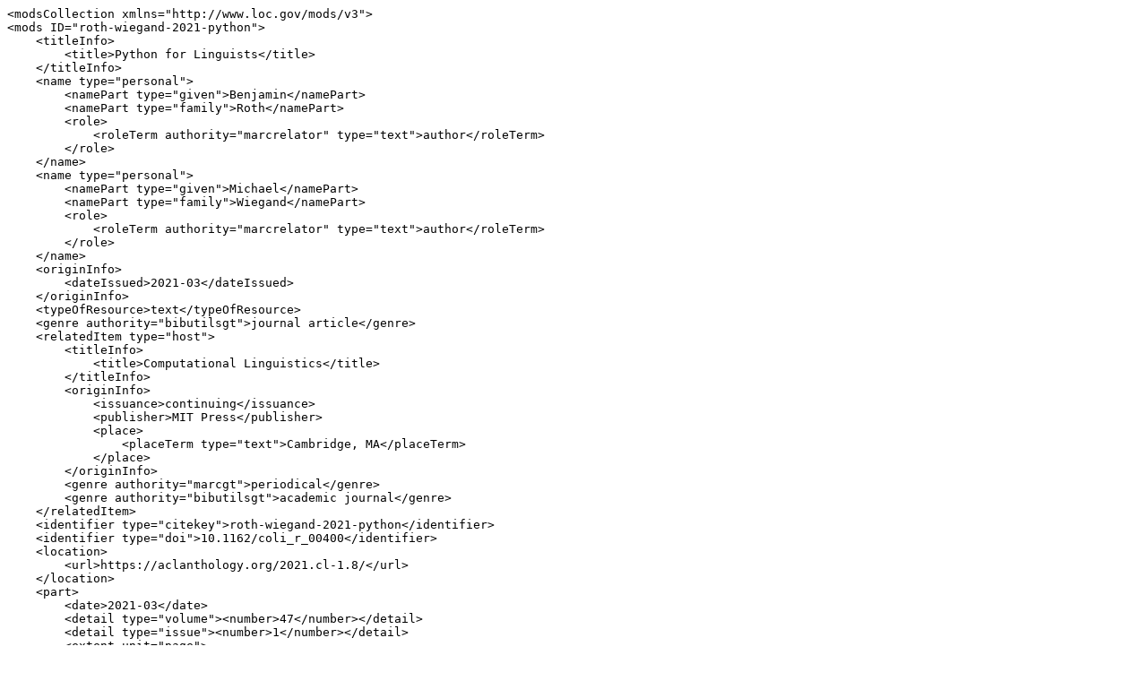

--- FILE ---
content_type: text/plain; charset=utf-8
request_url: https://aclanthology.org/2021.cl-1.8.xml
body_size: 657
content:
<modsCollection xmlns="http://www.loc.gov/mods/v3">
<mods ID="roth-wiegand-2021-python">
    <titleInfo>
        <title>Python for Linguists</title>
    </titleInfo>
    <name type="personal">
        <namePart type="given">Benjamin</namePart>
        <namePart type="family">Roth</namePart>
        <role>
            <roleTerm authority="marcrelator" type="text">author</roleTerm>
        </role>
    </name>
    <name type="personal">
        <namePart type="given">Michael</namePart>
        <namePart type="family">Wiegand</namePart>
        <role>
            <roleTerm authority="marcrelator" type="text">author</roleTerm>
        </role>
    </name>
    <originInfo>
        <dateIssued>2021-03</dateIssued>
    </originInfo>
    <typeOfResource>text</typeOfResource>
    <genre authority="bibutilsgt">journal article</genre>
    <relatedItem type="host">
        <titleInfo>
            <title>Computational Linguistics</title>
        </titleInfo>
        <originInfo>
            <issuance>continuing</issuance>
            <publisher>MIT Press</publisher>
            <place>
                <placeTerm type="text">Cambridge, MA</placeTerm>
            </place>
        </originInfo>
        <genre authority="marcgt">periodical</genre>
        <genre authority="bibutilsgt">academic journal</genre>
    </relatedItem>
    <identifier type="citekey">roth-wiegand-2021-python</identifier>
    <identifier type="doi">10.1162/coli_r_00400</identifier>
    <location>
        <url>https://aclanthology.org/2021.cl-1.8/</url>
    </location>
    <part>
        <date>2021-03</date>
        <detail type="volume"><number>47</number></detail>
        <detail type="issue"><number>1</number></detail>
        <extent unit="page">
            <start>217</start>
            <end>220</end>
        </extent>
    </part>
</mods>
</modsCollection>
